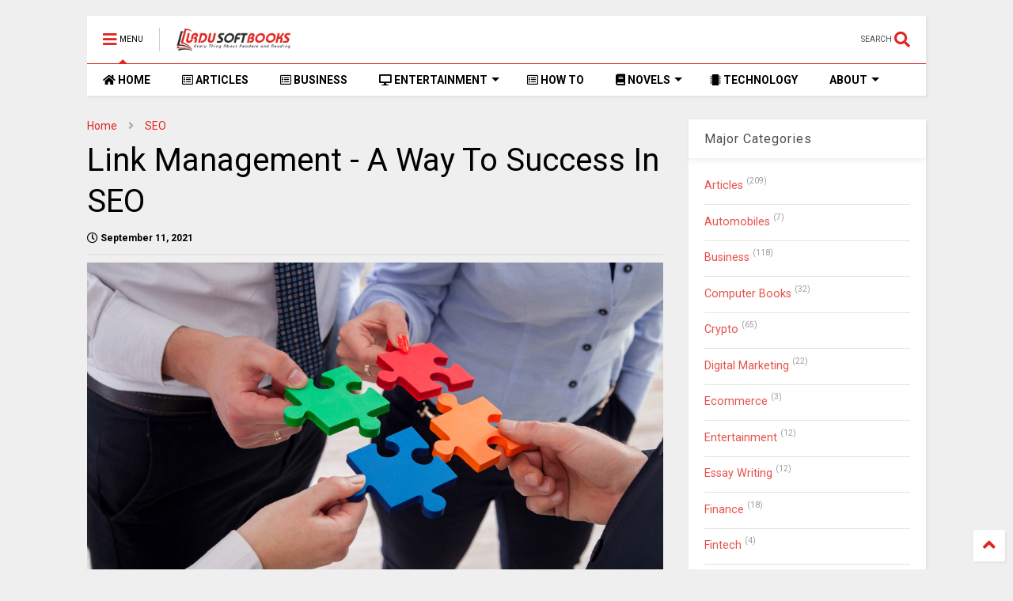

--- FILE ---
content_type: text/javascript; charset=UTF-8
request_url: https://www.urdusoftbooks.com/feeds/posts/default/-/SEO?max-results=3&start-index=19&alt=json-in-script&callback=jQuery22405467107095427681_1768751636478&_=1768751636479
body_size: 3625
content:
// API callback
jQuery22405467107095427681_1768751636478({"version":"1.0","encoding":"UTF-8","feed":{"xmlns":"http://www.w3.org/2005/Atom","xmlns$openSearch":"http://a9.com/-/spec/opensearchrss/1.0/","xmlns$blogger":"http://schemas.google.com/blogger/2008","xmlns$georss":"http://www.georss.org/georss","xmlns$gd":"http://schemas.google.com/g/2005","xmlns$thr":"http://purl.org/syndication/thread/1.0","id":{"$t":"tag:blogger.com,1999:blog-5663797177417284559"},"updated":{"$t":"2026-01-18T14:00:06.262+05:00"},"category":[{"term":"Articles"},{"term":"Business"},{"term":"Technology"},{"term":"Urdu Novels"},{"term":"Health"},{"term":"Crypto"},{"term":"Gaming"},{"term":"Romantic Urdu Novels"},{"term":"Khawateen Digest"},{"term":"Shuaa Digest"},{"term":"Aanchal Digest"},{"term":"Interesting News"},{"term":"Computer Books"},{"term":"Technology News"},{"term":"Health News"},{"term":"Smartphones"},{"term":"Suspense Digest"},{"term":"How To"},{"term":"News"},{"term":"SEO"},{"term":"Sarguzasht Digest"},{"term":"Ubqari Magazine"},{"term":"Computing Magazine"},{"term":"Digital Marketing"},{"term":"Jasoosi Digest"},{"term":"Law"},{"term":"Hina Digest"},{"term":"Kiran Digest"},{"term":"Pakeeza Digest"},{"term":"Umera Ahmed"},{"term":"Finance"},{"term":"Hijab Digest"},{"term":"Home Improvements"},{"term":"Lifestyle"},{"term":"Islamic Books"},{"term":"Mohiuddin Nawab"},{"term":"Personal Computer"},{"term":"Entertainment"},{"term":"Essay Writing"},{"term":"Nimra Ahmed"},{"term":"Software"},{"term":"CBD"},{"term":"Computer Tips"},{"term":"Psychology"},{"term":"Real Estate"},{"term":"Home Decoration"},{"term":"Insurance"},{"term":"Naye Ufaq Digest"},{"term":"Reviews"},{"term":"Sachi Kahaniyan Digest"},{"term":"Urdu Islamic Books"},{"term":"IT Books"},{"term":"IT Urdu Magazines"},{"term":"Marketing"},{"term":"English Books"},{"term":"Hashim Nadeem"},{"term":"Job Advertisements"},{"term":"Jobs"},{"term":"Sultan Bashir Mahmood"},{"term":"Taleem o Tarbiat Magazine"},{"term":"Automobiles"},{"term":"Darr Digest"},{"term":"Global Science Magazine"},{"term":"Imran Series"},{"term":"Autos"},{"term":"Mazhar Kaleem"},{"term":"Personal Development"},{"term":"Scientific Books"},{"term":"Traveling"},{"term":"Urdu Computer Books"},{"term":"Casino"},{"term":"Education"},{"term":"Fintech"},{"term":"Forex Trading"},{"term":"Legal"},{"term":"Ashfaq Ahmed"},{"term":"Dictionaries"},{"term":"Ecommerce"},{"term":"Historical Books"},{"term":"Internet"},{"term":"Religious Urdu Books"},{"term":"Rida Digest"},{"term":"Sayara Digest"},{"term":"Social Books"},{"term":"Trending"},{"term":"Urdu Digest"},{"term":"A Hameed"},{"term":"Aleem ul Haq Haqqi"},{"term":"English Dictionary"},{"term":"Health Books"},{"term":"Health Videos"},{"term":"Historical Novels"},{"term":"Poetry Books"},{"term":"Sports"},{"term":"Sumaira Hameed"},{"term":"Urdu Articles"},{"term":"Urdu Dictionary"},{"term":"Ahadees Books"},{"term":"Areej Shah Novels"},{"term":"Army Jobs"},{"term":"Aslam Rahi M.A"},{"term":"Celebrities"},{"term":"Children Books"},{"term":"Creative Design; Business"},{"term":"Dalda Ka Dastarkhwan"},{"term":"Devta All Parts"},{"term":"Digest"},{"term":"Dosheeza Digest"},{"term":"FIA Jobs"},{"term":"Food"},{"term":"General Knowledge Books"},{"term":"Haalim Episodes"},{"term":"Halim Novel Episodes"},{"term":"Hasrat Mohani"},{"term":"Iffat Sehar Tahir"},{"term":"Languages Learning Books"},{"term":"M.A Rahat"},{"term":"Maha Malik"},{"term":"Masala Magazine"},{"term":"Maulana Ahmad Saeed Dehlwi"},{"term":"Mehwish Ali Novels"},{"term":"Muhammad Idrees Khan"},{"term":"Naseem Hijazi"},{"term":"Nighat Abdullah"},{"term":"Pakistan History Books"},{"term":"Poetry"},{"term":"Quotes websites"},{"term":"Rohani Digest"},{"term":"Sadia Abid"},{"term":"Saheena Chanda Mehtab"},{"term":"Shadi Books"},{"term":"Shayari"},{"term":"Sumaira Sharif Toor"},{"term":"Sumera Shareef Toor"},{"term":"Sumera Sharif Toor"},{"term":"Syed Wasi Shah"},{"term":"Tariq Mehmood Majzoobi"},{"term":"Telecom Jobs"},{"term":"Tutorials"},{"term":"Urdu Health Books"},{"term":"Ushna Kausar Sardar"},{"term":"Wallpapers"},{"term":"Windows"},{"term":"Women Books"},{"term":"top 10"}],"title":{"type":"text","$t":"Urdu Soft Books: Well-researched and Best Quality Trending Articles | Famous Urdu Books and Novels"},"subtitle":{"type":"html","$t":"\"UrduSoftBooks.com is a multi-niche content platform featuring articles on tech, health, culture, finance, business, marketing, SEO, lifestyle, Law, real estate, automobil, and more. From its roots in Urdu literature to a hub for diverse, quality insights, it serves readers and publishers seeking authentic, well-written digital content.\""},"link":[{"rel":"http://schemas.google.com/g/2005#feed","type":"application/atom+xml","href":"https:\/\/www.urdusoftbooks.com\/feeds\/posts\/default"},{"rel":"self","type":"application/atom+xml","href":"https:\/\/www.blogger.com\/feeds\/5663797177417284559\/posts\/default\/-\/SEO?alt=json-in-script\u0026start-index=19\u0026max-results=3"},{"rel":"alternate","type":"text/html","href":"https:\/\/www.urdusoftbooks.com\/search\/label\/SEO"},{"rel":"hub","href":"http://pubsubhubbub.appspot.com/"},{"rel":"previous","type":"application/atom+xml","href":"https:\/\/www.blogger.com\/feeds\/5663797177417284559\/posts\/default\/-\/SEO\/-\/SEO?alt=json-in-script\u0026start-index=16\u0026max-results=3"},{"rel":"next","type":"application/atom+xml","href":"https:\/\/www.blogger.com\/feeds\/5663797177417284559\/posts\/default\/-\/SEO\/-\/SEO?alt=json-in-script\u0026start-index=22\u0026max-results=3"}],"author":[{"name":{"$t":"Mary Luna"},"uri":{"$t":"http:\/\/www.blogger.com\/profile\/13079105859900577175"},"email":{"$t":"noreply@blogger.com"},"gd$image":{"rel":"http://schemas.google.com/g/2005#thumbnail","width":"32","height":"32","src":"\/\/blogger.googleusercontent.com\/img\/b\/R29vZ2xl\/AVvXsEje6wvMNmHSDis-LpikAr4YHhp2v9ExiyZIlGrbFZJqSy7Xgb_FZEEsX80QJY3thyXvxXHUkTnrn8ixKJSbb5iVXAZsgd2xSamlhJcBlhc6Pi3aNQcRzBjKtMKnrzLpAA\/s113\/Mary+Luna.webp"}}],"generator":{"version":"7.00","uri":"http://www.blogger.com","$t":"Blogger"},"openSearch$totalResults":{"$t":"23"},"openSearch$startIndex":{"$t":"19"},"openSearch$itemsPerPage":{"$t":"3"},"entry":[{"id":{"$t":"tag:blogger.com,1999:blog-5663797177417284559.post-304914773096393643"},"published":{"$t":"2021-01-17T18:43:00.004+05:00"},"updated":{"$t":"2021-02-19T19:31:49.804+05:00"},"category":[{"scheme":"http://www.blogger.com/atom/ns#","term":"Business"},{"scheme":"http://www.blogger.com/atom/ns#","term":"SEO"}],"title":{"type":"text","$t":"Online Store Advertising - How To Promote An Online Store?"},"summary":{"type":"text","$t":"The high-quality assortment at an attractive price is very often not enough to be successful in the e-commerce industry. Well-thought-out marketing communication is also necessary. Waiting and hoping that customers will find our store online is a deceptive strategy. See how to promote an online store.Google Ads (AdWords)Online marketing specialists agree that AdWords advertising is a quick and "},"link":[{"rel":"edit","type":"application/atom+xml","href":"https:\/\/www.blogger.com\/feeds\/5663797177417284559\/posts\/default\/304914773096393643"},{"rel":"self","type":"application/atom+xml","href":"https:\/\/www.blogger.com\/feeds\/5663797177417284559\/posts\/default\/304914773096393643"},{"rel":"alternate","type":"text/html","href":"https:\/\/www.urdusoftbooks.com\/2021\/01\/online-store-advertising-how-to-promote.html","title":"Online Store Advertising - How To Promote An Online Store?"}],"author":[{"name":{"$t":"Abdul Basit"},"uri":{"$t":"http:\/\/www.blogger.com\/profile\/13746199168389859635"},"email":{"$t":"noreply@blogger.com"},"gd$image":{"rel":"http://schemas.google.com/g/2005#thumbnail","width":"32","height":"32","src":"\/\/blogger.googleusercontent.com\/img\/b\/R29vZ2xl\/AVvXsEh165Do2hyYIArIIkOrrOWB5C-kfRTbDus7pVx4zTb7V7v7SRyBPA81y3MV5v2xWGlQ7cmEW_LiyDpg1nPcUp69Ns0Nb4NZ8450niufwsVvDAkiX-ducUQT0-rgxy06mQ\/s220\/wp2525416.jpg"}}],"media$thumbnail":{"xmlns$media":"http://search.yahoo.com/mrss/","url":"https:\/\/blogger.googleusercontent.com\/img\/b\/R29vZ2xl\/AVvXsEgoXZJDmmd5zzR2ytYCyWdBxlTXbUAd1eA9DGJYvSEewV6_BDjBfNdbnwgFVLTc9SoNVPcd3blQ1StD0e-D2iLGJ5JmZz-5nt1QIMoCXiIMICHiuVYz-dS2N2zSTnPKJ2NDFw8CRzvveBCg\/s72-c\/Online-Store.jpg","height":"72","width":"72"}},{"id":{"$t":"tag:blogger.com,1999:blog-5663797177417284559.post-2561243251702612676"},"published":{"$t":"2020-12-30T11:56:00.010+05:00"},"updated":{"$t":"2021-02-19T19:31:32.979+05:00"},"category":[{"scheme":"http://www.blogger.com/atom/ns#","term":"Business"},{"scheme":"http://www.blogger.com/atom/ns#","term":"SEO"}],"title":{"type":"text","$t":"What Is Search Engine Optimization?"},"summary":{"type":"text","$t":"So many people are mystified about what search engine optimization and marketing actually is. This makes finding the SEO agency that can help your online presence that much more difficult. If you don't actually know what you're getting, how can you be sure that it's the right fit? The practice of SEO ultimately comes down to understanding the algorithm you're dealing with.The Basics of Search "},"link":[{"rel":"edit","type":"application/atom+xml","href":"https:\/\/www.blogger.com\/feeds\/5663797177417284559\/posts\/default\/2561243251702612676"},{"rel":"self","type":"application/atom+xml","href":"https:\/\/www.blogger.com\/feeds\/5663797177417284559\/posts\/default\/2561243251702612676"},{"rel":"alternate","type":"text/html","href":"https:\/\/www.urdusoftbooks.com\/2020\/12\/what-is-search-engine-optimization.html","title":"What Is Search Engine Optimization?"}],"author":[{"name":{"$t":"Mary Luna"},"uri":{"$t":"http:\/\/www.blogger.com\/profile\/13079105859900577175"},"email":{"$t":"noreply@blogger.com"},"gd$image":{"rel":"http://schemas.google.com/g/2005#thumbnail","width":"32","height":"32","src":"\/\/blogger.googleusercontent.com\/img\/b\/R29vZ2xl\/AVvXsEje6wvMNmHSDis-LpikAr4YHhp2v9ExiyZIlGrbFZJqSy7Xgb_FZEEsX80QJY3thyXvxXHUkTnrn8ixKJSbb5iVXAZsgd2xSamlhJcBlhc6Pi3aNQcRzBjKtMKnrzLpAA\/s113\/Mary+Luna.webp"}}],"media$thumbnail":{"xmlns$media":"http://search.yahoo.com/mrss/","url":"https:\/\/lh4.googleusercontent.com\/1ylhIZWoKnK0ek0bx-I4oSQ830QO1ErBhIdQWwTh5IKKZxqV-AeANPUenYr4Fcx9P3MwAX87NDvPInsq8FTPENmMbCLYeKSI1CEcerasgxjVV_0tkBpYwMa5gMcpEr5mVvdEBdkT=s72-c","height":"72","width":"72"}},{"id":{"$t":"tag:blogger.com,1999:blog-5663797177417284559.post-6131233378075798064"},"published":{"$t":"2020-12-29T15:48:00.003+05:00"},"updated":{"$t":"2021-02-19T19:31:20.076+05:00"},"category":[{"scheme":"http://www.blogger.com/atom/ns#","term":"SEO"},{"scheme":"http://www.blogger.com/atom/ns#","term":"Technology"}],"title":{"type":"text","$t":"Paraphrasing Tool That Has Been Verified for Accurate Results"},"summary":{"type":"text","$t":"Articles can be rewritten by using different techniques. The students, teachers, bloggers, or content writers are mostly required to rewrite an article. Their synonyms can change the words. The use of active and passive voice sentences will also be useful. Paraphrasing techniques are also there to utilize in better ways.\u0026nbsp;The piece of content will be spun to change the order of words, but the"},"link":[{"rel":"edit","type":"application/atom+xml","href":"https:\/\/www.blogger.com\/feeds\/5663797177417284559\/posts\/default\/6131233378075798064"},{"rel":"self","type":"application/atom+xml","href":"https:\/\/www.blogger.com\/feeds\/5663797177417284559\/posts\/default\/6131233378075798064"},{"rel":"alternate","type":"text/html","href":"https:\/\/www.urdusoftbooks.com\/2020\/12\/paraphrasing-tool-with-accurate-results.html","title":"Paraphrasing Tool That Has Been Verified for Accurate Results"}],"author":[{"name":{"$t":"Mary Luna"},"uri":{"$t":"http:\/\/www.blogger.com\/profile\/13079105859900577175"},"email":{"$t":"noreply@blogger.com"},"gd$image":{"rel":"http://schemas.google.com/g/2005#thumbnail","width":"32","height":"32","src":"\/\/blogger.googleusercontent.com\/img\/b\/R29vZ2xl\/AVvXsEje6wvMNmHSDis-LpikAr4YHhp2v9ExiyZIlGrbFZJqSy7Xgb_FZEEsX80QJY3thyXvxXHUkTnrn8ixKJSbb5iVXAZsgd2xSamlhJcBlhc6Pi3aNQcRzBjKtMKnrzLpAA\/s113\/Mary+Luna.webp"}}],"media$thumbnail":{"xmlns$media":"http://search.yahoo.com/mrss/","url":"https:\/\/blogger.googleusercontent.com\/img\/b\/R29vZ2xl\/AVvXsEip1CMRO7rK14w6EhfMZMBHw72oMT9KehrJxmAz4KuL3aM2P73H0CPjz6LCmJOyHg0wsdS7LcfiAdO0pkN-1w2rT_KEP-txyOxST1Xb-BNS7TIR-oxuqq-TjLQC4XEzMxUBh_59VRrwyJLF\/s72-c\/Paraphrasing-Tool-That-Has-Been-Verified-for-Accurate-Results.jpg","height":"72","width":"72"}}]}});

--- FILE ---
content_type: text/javascript; charset=UTF-8
request_url: https://www.urdusoftbooks.com/feeds/posts/default/-/SEO?max-results=4&start-index=19&alt=json-in-script&callback=jQuery22405467107095427681_1768751636476&_=1768751636477
body_size: 4431
content:
// API callback
jQuery22405467107095427681_1768751636476({"version":"1.0","encoding":"UTF-8","feed":{"xmlns":"http://www.w3.org/2005/Atom","xmlns$openSearch":"http://a9.com/-/spec/opensearchrss/1.0/","xmlns$blogger":"http://schemas.google.com/blogger/2008","xmlns$georss":"http://www.georss.org/georss","xmlns$gd":"http://schemas.google.com/g/2005","xmlns$thr":"http://purl.org/syndication/thread/1.0","id":{"$t":"tag:blogger.com,1999:blog-5663797177417284559"},"updated":{"$t":"2026-01-18T14:00:06.262+05:00"},"category":[{"term":"Articles"},{"term":"Business"},{"term":"Technology"},{"term":"Urdu Novels"},{"term":"Health"},{"term":"Crypto"},{"term":"Gaming"},{"term":"Romantic Urdu Novels"},{"term":"Khawateen Digest"},{"term":"Shuaa Digest"},{"term":"Aanchal Digest"},{"term":"Interesting News"},{"term":"Computer Books"},{"term":"Technology News"},{"term":"Health News"},{"term":"Smartphones"},{"term":"Suspense Digest"},{"term":"How To"},{"term":"News"},{"term":"SEO"},{"term":"Sarguzasht Digest"},{"term":"Ubqari Magazine"},{"term":"Computing Magazine"},{"term":"Digital Marketing"},{"term":"Jasoosi Digest"},{"term":"Law"},{"term":"Hina Digest"},{"term":"Kiran Digest"},{"term":"Pakeeza Digest"},{"term":"Umera Ahmed"},{"term":"Finance"},{"term":"Hijab Digest"},{"term":"Home Improvements"},{"term":"Lifestyle"},{"term":"Islamic Books"},{"term":"Mohiuddin Nawab"},{"term":"Personal Computer"},{"term":"Entertainment"},{"term":"Essay Writing"},{"term":"Nimra Ahmed"},{"term":"Software"},{"term":"CBD"},{"term":"Computer Tips"},{"term":"Psychology"},{"term":"Real Estate"},{"term":"Home Decoration"},{"term":"Insurance"},{"term":"Naye Ufaq Digest"},{"term":"Reviews"},{"term":"Sachi Kahaniyan Digest"},{"term":"Urdu Islamic Books"},{"term":"IT Books"},{"term":"IT Urdu Magazines"},{"term":"Marketing"},{"term":"English Books"},{"term":"Hashim Nadeem"},{"term":"Job Advertisements"},{"term":"Jobs"},{"term":"Sultan Bashir Mahmood"},{"term":"Taleem o Tarbiat Magazine"},{"term":"Automobiles"},{"term":"Darr Digest"},{"term":"Global Science Magazine"},{"term":"Imran Series"},{"term":"Autos"},{"term":"Mazhar Kaleem"},{"term":"Personal Development"},{"term":"Scientific Books"},{"term":"Traveling"},{"term":"Urdu Computer Books"},{"term":"Casino"},{"term":"Education"},{"term":"Fintech"},{"term":"Forex Trading"},{"term":"Legal"},{"term":"Ashfaq Ahmed"},{"term":"Dictionaries"},{"term":"Ecommerce"},{"term":"Historical Books"},{"term":"Internet"},{"term":"Religious Urdu Books"},{"term":"Rida Digest"},{"term":"Sayara Digest"},{"term":"Social Books"},{"term":"Trending"},{"term":"Urdu Digest"},{"term":"A Hameed"},{"term":"Aleem ul Haq Haqqi"},{"term":"English Dictionary"},{"term":"Health Books"},{"term":"Health Videos"},{"term":"Historical Novels"},{"term":"Poetry Books"},{"term":"Sports"},{"term":"Sumaira Hameed"},{"term":"Urdu Articles"},{"term":"Urdu Dictionary"},{"term":"Ahadees Books"},{"term":"Areej Shah Novels"},{"term":"Army Jobs"},{"term":"Aslam Rahi M.A"},{"term":"Celebrities"},{"term":"Children Books"},{"term":"Creative Design; Business"},{"term":"Dalda Ka Dastarkhwan"},{"term":"Devta All Parts"},{"term":"Digest"},{"term":"Dosheeza Digest"},{"term":"FIA Jobs"},{"term":"Food"},{"term":"General Knowledge Books"},{"term":"Haalim Episodes"},{"term":"Halim Novel Episodes"},{"term":"Hasrat Mohani"},{"term":"Iffat Sehar Tahir"},{"term":"Languages Learning Books"},{"term":"M.A Rahat"},{"term":"Maha Malik"},{"term":"Masala Magazine"},{"term":"Maulana Ahmad Saeed Dehlwi"},{"term":"Mehwish Ali Novels"},{"term":"Muhammad Idrees Khan"},{"term":"Naseem Hijazi"},{"term":"Nighat Abdullah"},{"term":"Pakistan History Books"},{"term":"Poetry"},{"term":"Quotes websites"},{"term":"Rohani Digest"},{"term":"Sadia Abid"},{"term":"Saheena Chanda Mehtab"},{"term":"Shadi Books"},{"term":"Shayari"},{"term":"Sumaira Sharif Toor"},{"term":"Sumera Shareef Toor"},{"term":"Sumera Sharif Toor"},{"term":"Syed Wasi Shah"},{"term":"Tariq Mehmood Majzoobi"},{"term":"Telecom Jobs"},{"term":"Tutorials"},{"term":"Urdu Health Books"},{"term":"Ushna Kausar Sardar"},{"term":"Wallpapers"},{"term":"Windows"},{"term":"Women Books"},{"term":"top 10"}],"title":{"type":"text","$t":"Urdu Soft Books: Well-researched and Best Quality Trending Articles | Famous Urdu Books and Novels"},"subtitle":{"type":"html","$t":"\"UrduSoftBooks.com is a multi-niche content platform featuring articles on tech, health, culture, finance, business, marketing, SEO, lifestyle, Law, real estate, automobil, and more. From its roots in Urdu literature to a hub for diverse, quality insights, it serves readers and publishers seeking authentic, well-written digital content.\""},"link":[{"rel":"http://schemas.google.com/g/2005#feed","type":"application/atom+xml","href":"https:\/\/www.urdusoftbooks.com\/feeds\/posts\/default"},{"rel":"self","type":"application/atom+xml","href":"https:\/\/www.blogger.com\/feeds\/5663797177417284559\/posts\/default\/-\/SEO?alt=json-in-script\u0026start-index=19\u0026max-results=4"},{"rel":"alternate","type":"text/html","href":"https:\/\/www.urdusoftbooks.com\/search\/label\/SEO"},{"rel":"hub","href":"http://pubsubhubbub.appspot.com/"},{"rel":"previous","type":"application/atom+xml","href":"https:\/\/www.blogger.com\/feeds\/5663797177417284559\/posts\/default\/-\/SEO\/-\/SEO?alt=json-in-script\u0026start-index=15\u0026max-results=4"},{"rel":"next","type":"application/atom+xml","href":"https:\/\/www.blogger.com\/feeds\/5663797177417284559\/posts\/default\/-\/SEO\/-\/SEO?alt=json-in-script\u0026start-index=23\u0026max-results=4"}],"author":[{"name":{"$t":"Mary Luna"},"uri":{"$t":"http:\/\/www.blogger.com\/profile\/13079105859900577175"},"email":{"$t":"noreply@blogger.com"},"gd$image":{"rel":"http://schemas.google.com/g/2005#thumbnail","width":"32","height":"32","src":"\/\/blogger.googleusercontent.com\/img\/b\/R29vZ2xl\/AVvXsEje6wvMNmHSDis-LpikAr4YHhp2v9ExiyZIlGrbFZJqSy7Xgb_FZEEsX80QJY3thyXvxXHUkTnrn8ixKJSbb5iVXAZsgd2xSamlhJcBlhc6Pi3aNQcRzBjKtMKnrzLpAA\/s113\/Mary+Luna.webp"}}],"generator":{"version":"7.00","uri":"http://www.blogger.com","$t":"Blogger"},"openSearch$totalResults":{"$t":"23"},"openSearch$startIndex":{"$t":"19"},"openSearch$itemsPerPage":{"$t":"4"},"entry":[{"id":{"$t":"tag:blogger.com,1999:blog-5663797177417284559.post-304914773096393643"},"published":{"$t":"2021-01-17T18:43:00.004+05:00"},"updated":{"$t":"2021-02-19T19:31:49.804+05:00"},"category":[{"scheme":"http://www.blogger.com/atom/ns#","term":"Business"},{"scheme":"http://www.blogger.com/atom/ns#","term":"SEO"}],"title":{"type":"text","$t":"Online Store Advertising - How To Promote An Online Store?"},"summary":{"type":"text","$t":"The high-quality assortment at an attractive price is very often not enough to be successful in the e-commerce industry. Well-thought-out marketing communication is also necessary. Waiting and hoping that customers will find our store online is a deceptive strategy. See how to promote an online store.Google Ads (AdWords)Online marketing specialists agree that AdWords advertising is a quick and "},"link":[{"rel":"edit","type":"application/atom+xml","href":"https:\/\/www.blogger.com\/feeds\/5663797177417284559\/posts\/default\/304914773096393643"},{"rel":"self","type":"application/atom+xml","href":"https:\/\/www.blogger.com\/feeds\/5663797177417284559\/posts\/default\/304914773096393643"},{"rel":"alternate","type":"text/html","href":"https:\/\/www.urdusoftbooks.com\/2021\/01\/online-store-advertising-how-to-promote.html","title":"Online Store Advertising - How To Promote An Online Store?"}],"author":[{"name":{"$t":"Abdul Basit"},"uri":{"$t":"http:\/\/www.blogger.com\/profile\/13746199168389859635"},"email":{"$t":"noreply@blogger.com"},"gd$image":{"rel":"http://schemas.google.com/g/2005#thumbnail","width":"32","height":"32","src":"\/\/blogger.googleusercontent.com\/img\/b\/R29vZ2xl\/AVvXsEh165Do2hyYIArIIkOrrOWB5C-kfRTbDus7pVx4zTb7V7v7SRyBPA81y3MV5v2xWGlQ7cmEW_LiyDpg1nPcUp69Ns0Nb4NZ8450niufwsVvDAkiX-ducUQT0-rgxy06mQ\/s220\/wp2525416.jpg"}}],"media$thumbnail":{"xmlns$media":"http://search.yahoo.com/mrss/","url":"https:\/\/blogger.googleusercontent.com\/img\/b\/R29vZ2xl\/AVvXsEgoXZJDmmd5zzR2ytYCyWdBxlTXbUAd1eA9DGJYvSEewV6_BDjBfNdbnwgFVLTc9SoNVPcd3blQ1StD0e-D2iLGJ5JmZz-5nt1QIMoCXiIMICHiuVYz-dS2N2zSTnPKJ2NDFw8CRzvveBCg\/s72-c\/Online-Store.jpg","height":"72","width":"72"}},{"id":{"$t":"tag:blogger.com,1999:blog-5663797177417284559.post-2561243251702612676"},"published":{"$t":"2020-12-30T11:56:00.010+05:00"},"updated":{"$t":"2021-02-19T19:31:32.979+05:00"},"category":[{"scheme":"http://www.blogger.com/atom/ns#","term":"Business"},{"scheme":"http://www.blogger.com/atom/ns#","term":"SEO"}],"title":{"type":"text","$t":"What Is Search Engine Optimization?"},"summary":{"type":"text","$t":"So many people are mystified about what search engine optimization and marketing actually is. This makes finding the SEO agency that can help your online presence that much more difficult. If you don't actually know what you're getting, how can you be sure that it's the right fit? The practice of SEO ultimately comes down to understanding the algorithm you're dealing with.The Basics of Search "},"link":[{"rel":"edit","type":"application/atom+xml","href":"https:\/\/www.blogger.com\/feeds\/5663797177417284559\/posts\/default\/2561243251702612676"},{"rel":"self","type":"application/atom+xml","href":"https:\/\/www.blogger.com\/feeds\/5663797177417284559\/posts\/default\/2561243251702612676"},{"rel":"alternate","type":"text/html","href":"https:\/\/www.urdusoftbooks.com\/2020\/12\/what-is-search-engine-optimization.html","title":"What Is Search Engine Optimization?"}],"author":[{"name":{"$t":"Mary Luna"},"uri":{"$t":"http:\/\/www.blogger.com\/profile\/13079105859900577175"},"email":{"$t":"noreply@blogger.com"},"gd$image":{"rel":"http://schemas.google.com/g/2005#thumbnail","width":"32","height":"32","src":"\/\/blogger.googleusercontent.com\/img\/b\/R29vZ2xl\/AVvXsEje6wvMNmHSDis-LpikAr4YHhp2v9ExiyZIlGrbFZJqSy7Xgb_FZEEsX80QJY3thyXvxXHUkTnrn8ixKJSbb5iVXAZsgd2xSamlhJcBlhc6Pi3aNQcRzBjKtMKnrzLpAA\/s113\/Mary+Luna.webp"}}],"media$thumbnail":{"xmlns$media":"http://search.yahoo.com/mrss/","url":"https:\/\/lh4.googleusercontent.com\/1ylhIZWoKnK0ek0bx-I4oSQ830QO1ErBhIdQWwTh5IKKZxqV-AeANPUenYr4Fcx9P3MwAX87NDvPInsq8FTPENmMbCLYeKSI1CEcerasgxjVV_0tkBpYwMa5gMcpEr5mVvdEBdkT=s72-c","height":"72","width":"72"}},{"id":{"$t":"tag:blogger.com,1999:blog-5663797177417284559.post-6131233378075798064"},"published":{"$t":"2020-12-29T15:48:00.003+05:00"},"updated":{"$t":"2021-02-19T19:31:20.076+05:00"},"category":[{"scheme":"http://www.blogger.com/atom/ns#","term":"SEO"},{"scheme":"http://www.blogger.com/atom/ns#","term":"Technology"}],"title":{"type":"text","$t":"Paraphrasing Tool That Has Been Verified for Accurate Results"},"summary":{"type":"text","$t":"Articles can be rewritten by using different techniques. The students, teachers, bloggers, or content writers are mostly required to rewrite an article. Their synonyms can change the words. The use of active and passive voice sentences will also be useful. Paraphrasing techniques are also there to utilize in better ways.\u0026nbsp;The piece of content will be spun to change the order of words, but the"},"link":[{"rel":"edit","type":"application/atom+xml","href":"https:\/\/www.blogger.com\/feeds\/5663797177417284559\/posts\/default\/6131233378075798064"},{"rel":"self","type":"application/atom+xml","href":"https:\/\/www.blogger.com\/feeds\/5663797177417284559\/posts\/default\/6131233378075798064"},{"rel":"alternate","type":"text/html","href":"https:\/\/www.urdusoftbooks.com\/2020\/12\/paraphrasing-tool-with-accurate-results.html","title":"Paraphrasing Tool That Has Been Verified for Accurate Results"}],"author":[{"name":{"$t":"Mary Luna"},"uri":{"$t":"http:\/\/www.blogger.com\/profile\/13079105859900577175"},"email":{"$t":"noreply@blogger.com"},"gd$image":{"rel":"http://schemas.google.com/g/2005#thumbnail","width":"32","height":"32","src":"\/\/blogger.googleusercontent.com\/img\/b\/R29vZ2xl\/AVvXsEje6wvMNmHSDis-LpikAr4YHhp2v9ExiyZIlGrbFZJqSy7Xgb_FZEEsX80QJY3thyXvxXHUkTnrn8ixKJSbb5iVXAZsgd2xSamlhJcBlhc6Pi3aNQcRzBjKtMKnrzLpAA\/s113\/Mary+Luna.webp"}}],"media$thumbnail":{"xmlns$media":"http://search.yahoo.com/mrss/","url":"https:\/\/blogger.googleusercontent.com\/img\/b\/R29vZ2xl\/AVvXsEip1CMRO7rK14w6EhfMZMBHw72oMT9KehrJxmAz4KuL3aM2P73H0CPjz6LCmJOyHg0wsdS7LcfiAdO0pkN-1w2rT_KEP-txyOxST1Xb-BNS7TIR-oxuqq-TjLQC4XEzMxUBh_59VRrwyJLF\/s72-c\/Paraphrasing-Tool-That-Has-Been-Verified-for-Accurate-Results.jpg","height":"72","width":"72"}},{"id":{"$t":"tag:blogger.com,1999:blog-5663797177417284559.post-2002759538027508047"},"published":{"$t":"2020-04-26T08:46:00.003+05:00"},"updated":{"$t":"2022-03-06T13:27:52.814+05:00"},"category":[{"scheme":"http://www.blogger.com/atom/ns#","term":"Articles"},{"scheme":"http://www.blogger.com/atom/ns#","term":"How To"},{"scheme":"http://www.blogger.com/atom/ns#","term":"SEO"}],"title":{"type":"text","$t":"How To Maintain High Search Engine Rankings and Increase Lead Conversions"},"summary":{"type":"text","$t":"\n\n\n\n\n\n\nEngaging visitors to a website is vital to\nmaintaining long term success with lead conversion. Search engines monitor the\ntraffic they send to a website to see if visitors stay on that site for a\nlength of time in addition to keeping track of how many pages on that website\nthey visited. These metrics help determine a website’s search engine ranking\nwhich can make it successful or cause it "},"link":[{"rel":"edit","type":"application/atom+xml","href":"https:\/\/www.blogger.com\/feeds\/5663797177417284559\/posts\/default\/2002759538027508047"},{"rel":"self","type":"application/atom+xml","href":"https:\/\/www.blogger.com\/feeds\/5663797177417284559\/posts\/default\/2002759538027508047"},{"rel":"alternate","type":"text/html","href":"https:\/\/www.urdusoftbooks.com\/2020\/04\/how-to-maintain-high-search-engine.html","title":"How To Maintain High Search Engine Rankings and Increase Lead Conversions"}],"author":[{"name":{"$t":"Faheem Haydar"},"uri":{"$t":"http:\/\/www.blogger.com\/profile\/06628958388473340845"},"email":{"$t":"noreply@blogger.com"},"gd$image":{"rel":"http://schemas.google.com/g/2005#thumbnail","width":"32","height":"24","src":"\/\/blogger.googleusercontent.com\/img\/b\/R29vZ2xl\/AVvXsEi1h_E_ew3u4SFlO4-fhlscz4DJhlrerhrwruEFzHtvP2wY0T1Iv8d6R7qDvVSmoVQnOVqUZrr50Ut-arJ-0TlYRIh9SyKKOjJjb_uPZAbWvRjZ9rcqIBNLEbav5AHl4Q\/s150\/faheem+haydar+dp.jpg"}}],"media$thumbnail":{"xmlns$media":"http://search.yahoo.com/mrss/","url":"https:\/\/blogger.googleusercontent.com\/img\/b\/R29vZ2xl\/AVvXsEif2QmY04hkflwcT48-r4S_9m6h93PI5nbbOCJjgM7l6NuseSMm-8CRC_hnCcdvG68QCUWIU0rldRJDp60gr3x2hacdIwsO5WiezR-Saksrx1EMG-rZTC26hFRR0MlM-7knKpystKKarYzP\/s72-c\/Search+Engine+Rankings.jpg","height":"72","width":"72"}}]}});